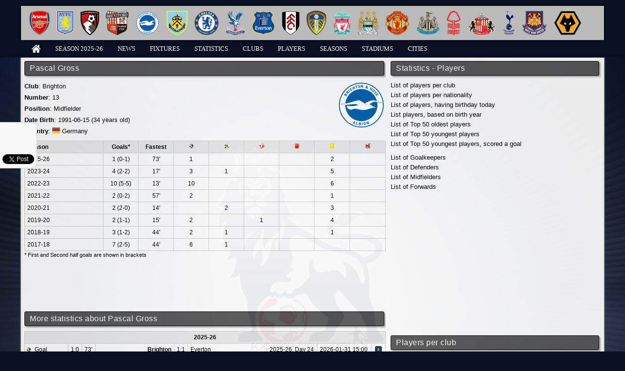

--- FILE ---
content_type: text/html; charset=UTF-8
request_url: https://the-premier-league.com/player/pascal-gross/
body_size: 7035
content:
<!DOCTYPE html>

<html lang="en">
	<head>
		<meta http-equiv="Content-Type" content="text/html;charset=utf-8">
		<title>Premier League - Pascal Gross</title>
		<meta name="description" content="Pascal Gross">
		<meta name="keywords" content="players,Pascal Gross">
		<meta name="msvalidate.01" content="03027E3B7F4A2AD1DB783E0FA068477D" />
		<link rel="icon" href="/application/front/views/desktop/templates/main/icons/favicon.png" type="image/x-icon">
		<link type="text/css" rel="stylesheet" media="all" href="/application/front/views/desktop/templates/main/styles.css?ver=1.04">
		<link type="text/css" rel="stylesheet" media="all" href="/application/front/views/desktop/templates/main/layout.css?ver=1.04">
		<script type="text/javascript" src="/assets/jquery/jquery-1.10.2.min.js"></script>
		<script async type="text/javascript" src="/assets/jquery-ui/jquery-ui.min.js"></script>
		<script async type="text/javascript" src="/assets/jquery/jquery.slimscroll.min.js"></script>
		<script async type="text/javascript" src="/assets/jquery/sorttable.min.js"></script>
		<link type="text/css" rel="stylesheet" media="all" href="/assets/jquery-ui/jquery-ui.min.css">
						
		<script data-host="https://count.bg" data-dnt="false" src="https://count.bg/js/script.js" id="ZwSg9rf6GA" async defer></script>
	</head>
	<body >
		<script async type="text/javascript">(function(d, s, id) {
		  var js, fjs = d.getElementsByTagName(s)[0];
		  if (d.getElementById(id)) return;
		  js = d.createElement(s); js.id = id;
		  js.src = "//connect.facebook.net/en_US/sdk.js#xfbml=1&version=v2.4&appId=394144980714295";
		  fjs.parentNode.insertBefore(js, fjs);
		}(document, 'script', 'facebook-jssdk'));</script>
		<div id="social">
			<div class="fb-like" style="margin-bottom: 15px;" data-href="" data-width="200" data-layout="box_count" data-show-faces="true" data-send="false"></div> <br/>
			<div class="g-plusone" data-size="tall"></div>
			<script type="text/javascript">window.___gcfg = {lang: 'bg'};(function() {var po = document.createElement('script'); po.type = 'text/javascript'; po.async = true; po.src = 'https://apis.google.com/js/plusone.js';var s = document.getElementsByTagName('script')[0]; s.parentNode.insertBefore(po, s);})();</script> <br/><br/>
			<a href="https://twitter.com/share" class="twitter-share-button" data-url="http://the-premier-league.com/" data-lang="en" data-related="anywhereTheJavascriptAPI" data-count="vertical">Tweet</a>
			<script>!function(d,s,id){var js,fjs=d.getElementsByTagName(s)[0];if(!d.getElementById(id)){js=d.createElement(s);js.id=id;js.src="https://platform.twitter.com/widgets.js";fjs.parentNode.insertBefore(js,fjs);}}(document,"script","twitter-wjs");</script>
		</div>
		<header>
			<div class="container">
				<div id="clubs"><a href="https://the-premier-league.com/club/arsenal/" title="Arsenal"><img src="/images/crests/medium/27.png" alt="Arsenal" title="Arsenal" /></a><a href="https://the-premier-league.com/club/aston-villa/" title="Aston Villa"><img src="/images/crests/medium/2.png" alt="Aston Villa" title="Aston Villa" /></a><a href="https://the-premier-league.com/club/bournemouth/" title="Bournemouth"><img src="/images/crests/medium/65.png" alt="Bournemouth" title="Bournemouth" /></a><a href="https://the-premier-league.com/club/brentford/" title="Brentford"><img src="/images/crests/medium/41.png" alt="Brentford" title="Brentford" /></a><a href="https://the-premier-league.com/club/brighton-and-hove-albion/" title="Brighton "><img src="/images/crests/medium/54.png" alt="Brighton " title="Brighton " /></a><a href="https://the-premier-league.com/club/burnley/" title="Burnley"><img src="/images/crests/medium/9.png" alt="Burnley" title="Burnley" /></a><a href="https://the-premier-league.com/club/chelsea/" title="Chelsea"><img src="/images/crests/medium/29.png" alt="Chelsea" title="Chelsea" /></a><a href="https://the-premier-league.com/club/crystal-palace/" title="Crystal Palace"><img src="/images/crests/medium/51.png" alt="Crystal Palace" title="Crystal Palace" /></a><a href="https://the-premier-league.com/club/everton/" title="Everton"><img src="/images/crests/medium/8.png" alt="Everton" title="Everton" /></a><a href="https://the-premier-league.com/club/fulham/" title="Fulham"><img src="/images/crests/medium/43.png" alt="Fulham" title="Fulham" /></a><a href="https://the-premier-league.com/club/leeds-united/" title="Leeds United"><img src="/images/crests/medium/38.png" alt="Leeds United" title="Leeds United" /></a><a href="https://the-premier-league.com/club/liverpool/" title="Liverpool"><img src="/images/crests/medium/20.png" alt="Liverpool" title="Liverpool" /></a><a href="https://the-premier-league.com/club/manchester-city/" title="Manchester City"><img src="/images/crests/medium/23.png" alt="Manchester City" title="Manchester City" /></a><a href="https://the-premier-league.com/club/manchester-united/" title="Manchester United"><img src="/images/crests/medium/17.png" alt="Manchester United" title="Manchester United" /></a><a href="https://the-premier-league.com/club/newcastle-united/" title="Newcastle United"><img src="/images/crests/medium/22.png" alt="Newcastle United" title="Newcastle United" /></a><a href="https://the-premier-league.com/club/nottingham-forest/" title="Nottingham Forest"><img src="/images/crests/medium/15.png" alt="Nottingham Forest" title="Nottingham Forest" /></a><a href="https://the-premier-league.com/club/sunderland/" title="Sunderland"><img src="/images/crests/medium/13.png" alt="Sunderland" title="Sunderland" /></a><a href="https://the-premier-league.com/club/tottenham-hotspur/" title="Tottenham Hotspur"><img src="/images/crests/medium/32.png" alt="Tottenham Hotspur" title="Tottenham Hotspur" /></a><a href="https://the-premier-league.com/club/west-ham-united/" title="West Ham United"><img src="/images/crests/medium/37.png" alt="West Ham United" title="West Ham United" /></a><a href="https://the-premier-league.com/club/wolverhampton-wanderers/" title="Wolverhampton Wanderers"><img src="/images/crests/medium/3.png" alt="Wolverhampton Wanderers" title="Wolverhampton Wanderers" /></a></div>				<ul id="menu">
					<li><a href="https://the-premier-league.com/" title="Home"><img src="/application/front/views/desktop/templates/main/images/home.png" alt="Home" title="Home" /></a></li>
					<li><a href="https://the-premier-league.com/season/2025-26/">Season 2025-26</a></li>
					<li><a href="https://the-premier-league.com/newslist/" title="News">News</a></li>
					<li>
						<a href="https://the-premier-league.com/fixtures/" title="Fixtures">Fixtures</a>
						<ul>
							<li><a href="https://the-premier-league.com/calendar/" title="Calendar">Calendar</a></li>
						</ul>
					</li>
					<li>
						<a href="https://the-premier-league.com/statistics/under/" title="Statistics">Statistics</a>
						<ul>
							<li><a href="https://the-premier-league.com/statistics/under/">Under 2.5</a></li><li><a href="https://the-premier-league.com/statistics/over/">Over 2.5</a></li><li><a href="https://the-premier-league.com/statistics/four-or-more/">Four goals or more</a></li><li><a href="https://the-premier-league.com/statistics/clean-sheet/">Clean sheet</a></li><li><a href="https://the-premier-league.com/statistics/no-goals-scored/">No goals scored</a></li><li><a href="https://the-premier-league.com/statistics/both-clubs-scored/">Both clubs score</a></li><li><a href="https://the-premier-league.com/statistics/neither-clubs-scored/">Neither clubs score</a></li><li><a href="https://the-premier-league.com/statistics/goals-even/">Even goals</a></li><li><a href="https://the-premier-league.com/statistics/goals-odd/">Odd goals</a></li><li><a href="https://the-premier-league.com/statistics/first-goal/">First goal</a></li><li><a href="https://the-premier-league.com/statistics/half-full-time/">Half/Full time</a></li>						</ul>					</li>
					<li><a href="https://the-premier-league.com/clubs/" title="Clubs">Clubs</a></li>
					<li><a href="https://the-premier-league.com/players/" title="Players">Players</a></li>
					<li><a href="https://the-premier-league.com/seasons/" title="Seasons">Seasons</a></li>
					<li><a href="https://the-premier-league.com/stadiums/" title="Stadiums">Stadiums</a></li>
					<li><a href="https://the-premier-league.com/cities/" title="Cities">Cities</a></li>
									</ul>
			</div>
		</header>
		
		<div id="wrap" class="container">
			<div class="sidebar">
								<div class="box">
					<h1>Statistics - Players</h1>
					<p>
						<a href="https://the-premier-league.com/players/per-club/" title="List of players per club">List of players per club</a><br/>
						<a href="https://the-premier-league.com/players/per-country/" title="List of players per nationality">List of players per nationality</a><br/>
						<a href="https://the-premier-league.com/players/birthday/" title="List of players, having birthday today">List of players, having birthday today</a><br/>
						<a href="https://the-premier-league.com/players/per-birth-year/" title="List players, based on birth year">List players, based on birth year</a><br/>
						<a href="https://the-premier-league.com/players/oldest/" title="List of Top 50 oldest players">List of Top 50 oldest players</a><br/>
						<a href="https://the-premier-league.com/players/youngest/" title="List of Top 50 youngest players">List of Top 50 youngest players</a><br/>
						<a href="https://the-premier-league.com/players/youngest-scorers/" title="List of Top 50 youngest players, scored a goal">List of Top 50 youngest players, scored a goal</a><br/>
					</p>
					<p>
						<a href="https://the-premier-league.com/players/position/goalkeeper/" title="Goalkeepers">List of Goalkeepers</a><br/><a href="https://the-premier-league.com/players/position/defender/" title="Defenders">List of Defenders</a><br/><a href="https://the-premier-league.com/players/position/midfielder/" title="Midfielders">List of Midfielders</a><br/><a href="https://the-premier-league.com/players/position/forward/" title="Forwards">List of Forwards</a><br/>					</p>				</div>
										<div class="box">
							<script async src="//pagead2.googlesyndication.com/pagead/js/adsbygoogle.js"></script>
							<!-- PL Responsive -->
							<ins class="adsbygoogle"
								 style="display:block"
								 data-ad-client="ca-pub-8335838669054566"
								 data-ad-slot="2283133124"
								 data-ad-format="auto"></ins>
							<script>
							(adsbygoogle = window.adsbygoogle || []).push({});
							</script>
						</div>								<div class="box">
					<h1>Players per club</h1>
										<div class="club">
						<a href="https://the-premier-league.com/players/from-club/arsenal/" title="Arsenal ()"><img src="/images/crests/medium/27.png" alt="Arsenal ()" title="Arsenal ()" /></a>
					</div>
										<div class="club">
						<a href="https://the-premier-league.com/players/from-club/aston-villa/" title="Aston Villa ()"><img src="/images/crests/medium/2.png" alt="Aston Villa ()" title="Aston Villa ()" /></a>
					</div>
										<div class="club">
						<a href="https://the-premier-league.com/players/from-club/bournemouth/" title="Bournemouth ()"><img src="/images/crests/medium/65.png" alt="Bournemouth ()" title="Bournemouth ()" /></a>
					</div>
										<div class="club">
						<a href="https://the-premier-league.com/players/from-club/brentford/" title="Brentford ()"><img src="/images/crests/medium/41.png" alt="Brentford ()" title="Brentford ()" /></a>
					</div>
										<div class="club">
						<a href="https://the-premier-league.com/players/from-club/brighton-and-hove-albion/" title="Brighton  ()"><img src="/images/crests/medium/54.png" alt="Brighton  ()" title="Brighton  ()" /></a>
					</div>
										<div class="club">
						<a href="https://the-premier-league.com/players/from-club/burnley/" title="Burnley ()"><img src="/images/crests/medium/9.png" alt="Burnley ()" title="Burnley ()" /></a>
					</div>
										<div class="club">
						<a href="https://the-premier-league.com/players/from-club/chelsea/" title="Chelsea ()"><img src="/images/crests/medium/29.png" alt="Chelsea ()" title="Chelsea ()" /></a>
					</div>
										<div class="club">
						<a href="https://the-premier-league.com/players/from-club/crystal-palace/" title="Crystal Palace ()"><img src="/images/crests/medium/51.png" alt="Crystal Palace ()" title="Crystal Palace ()" /></a>
					</div>
										<div class="club">
						<a href="https://the-premier-league.com/players/from-club/everton/" title="Everton ()"><img src="/images/crests/medium/8.png" alt="Everton ()" title="Everton ()" /></a>
					</div>
										<div class="club">
						<a href="https://the-premier-league.com/players/from-club/fulham/" title="Fulham ()"><img src="/images/crests/medium/43.png" alt="Fulham ()" title="Fulham ()" /></a>
					</div>
										<div class="club">
						<a href="https://the-premier-league.com/players/from-club/leeds-united/" title="Leeds United ()"><img src="/images/crests/medium/38.png" alt="Leeds United ()" title="Leeds United ()" /></a>
					</div>
										<div class="club">
						<a href="https://the-premier-league.com/players/from-club/liverpool/" title="Liverpool ()"><img src="/images/crests/medium/20.png" alt="Liverpool ()" title="Liverpool ()" /></a>
					</div>
										<div class="club">
						<a href="https://the-premier-league.com/players/from-club/manchester-city/" title="Manchester City ()"><img src="/images/crests/medium/23.png" alt="Manchester City ()" title="Manchester City ()" /></a>
					</div>
										<div class="club">
						<a href="https://the-premier-league.com/players/from-club/manchester-united/" title="Manchester United ()"><img src="/images/crests/medium/17.png" alt="Manchester United ()" title="Manchester United ()" /></a>
					</div>
										<div class="club">
						<a href="https://the-premier-league.com/players/from-club/newcastle-united/" title="Newcastle United ()"><img src="/images/crests/medium/22.png" alt="Newcastle United ()" title="Newcastle United ()" /></a>
					</div>
										<div class="club">
						<a href="https://the-premier-league.com/players/from-club/nottingham-forest/" title="Nottingham Forest ()"><img src="/images/crests/medium/15.png" alt="Nottingham Forest ()" title="Nottingham Forest ()" /></a>
					</div>
										<div class="club">
						<a href="https://the-premier-league.com/players/from-club/sunderland/" title="Sunderland ()"><img src="/images/crests/medium/13.png" alt="Sunderland ()" title="Sunderland ()" /></a>
					</div>
										<div class="club">
						<a href="https://the-premier-league.com/players/from-club/tottenham-hotspur/" title="Tottenham Hotspur ()"><img src="/images/crests/medium/32.png" alt="Tottenham Hotspur ()" title="Tottenham Hotspur ()" /></a>
					</div>
										<div class="club">
						<a href="https://the-premier-league.com/players/from-club/west-ham-united/" title="West Ham United ()"><img src="/images/crests/medium/37.png" alt="West Ham United ()" title="West Ham United ()" /></a>
					</div>
										<div class="club">
						<a href="https://the-premier-league.com/players/from-club/wolverhampton-wanderers/" title="Wolverhampton Wanderers ()"><img src="/images/crests/medium/3.png" alt="Wolverhampton Wanderers ()" title="Wolverhampton Wanderers ()" /></a>
					</div>
										<div style="clear: left;"></div>
				</div>				
				<div class="box">
					<h1>Other Midfielders playing in Brighton </h1>
					<table class="list">
						<thead><tr><td>#</td><td>Player</td><td>Country</td><td>Year</td><td>Age</td></tr></thead>
						<tbody><tr><td>20</td><td><a href="https://the-premier-league.com/player/james-milner/" title="James Milner">James Milner</a></td><td><a href="https://the-premier-league.com/players/from-country/england/" title="England" style="background: url(/images/countries/small/GBR.png) no-repeat; padding-left: 22px;">England</a></td><td><a href="https://the-premier-league.com/players/born-in/1986/" title="1986">1986</a></td><td>40</td></tr><tr><td>7</td><td><a href="https://the-premier-league.com/player/solly-march/" title="Solly March">Solly March</a></td><td><a href="https://the-premier-league.com/players/from-country/england/" title="England" style="background: url(/images/countries/small/GBR.png) no-repeat; padding-left: 22px;">England</a></td><td><a href="https://the-premier-league.com/players/born-in/1994/" title="1994">1994</a></td><td>31</td></tr><tr><td>32</td><td><a href="https://the-premier-league.com/player/jeremy-sarmiento/" title="Jeremy Sarmiento">Jeremy Sarmiento</a></td><td><a href="https://the-premier-league.com/players/from-country/ecuador/" title="Ecuador" style="background: url(/images/countries/small/ECU.png) no-repeat; padding-left: 22px;">Ecuador</a></td><td><a href="https://the-premier-league.com/players/born-in/2002/" title="2002">2002</a></td><td>23</td></tr><tr><td>22</td><td><a href="https://the-premier-league.com/player/kaoru-mitoma/" title="Kaoru Mitoma">Kaoru Mitoma</a></td><td><a href="https://the-premier-league.com/players/from-country/japan/" title="Japan" style="background: url(/images/countries/small/JPN.png) no-repeat; padding-left: 22px;">Japan</a></td><td><a href="https://the-premier-league.com/players/born-in/1997/" title="1997">1997</a></td><td>28</td></tr><tr><td>26</td><td><a href="https://the-premier-league.com/player/yasin-ayari/" title="Yasin Ayari">Yasin Ayari</a></td><td><a href="https://the-premier-league.com/players/from-country/sweden/" title="Sweden" style="background: url(/images/countries/small/SWE.png) no-repeat; padding-left: 22px;">Sweden</a></td><td><a href="https://the-premier-league.com/players/born-in/2003/" title="2003">2003</a></td><td>22</td></tr><tr><td>17</td><td><a href="https://the-premier-league.com/player/carlos-baleba/" title="Carlos Baleba">Carlos Baleba</a></td><td><a href="https://the-premier-league.com/players/from-country/cameroon/" title="Cameroon" style="background: url(/images/countries/small/CMR.png) no-repeat; padding-left: 22px;">Cameroon</a></td><td><a href="https://the-premier-league.com/players/born-in/2004/" title="2004">2004</a></td><td>22</td></tr><tr><td>13</td><td><a href="https://the-premier-league.com/player/jack-hinshelwood/" title="Jack Hinshelwood">Jack Hinshelwood</a></td><td><a href="https://the-premier-league.com/players/from-country/england/" title="England" style="background: url(/images/countries/small/GBR.png) no-repeat; padding-left: 22px;">England</a></td><td><a href="https://the-premier-league.com/players/born-in/0/" title="0">0</a></td><td>2026</td></tr><tr><td>8</td><td><a href="https://the-premier-league.com/player/brajan-gruda/" title="Brajan Gruda">Brajan Gruda</a></td><td><a href="https://the-premier-league.com/players/from-country/germany/" title="Germany" style="background: url(/images/countries/small/DEU.png) no-repeat; padding-left: 22px;">Germany</a></td><td><a href="https://the-premier-league.com/players/born-in/2004/" title="2004">2004</a></td><td>21</td></tr><tr><td>11</td><td><a href="https://the-premier-league.com/player/yankuba-minteh/" title="Yankuba Minteh">Yankuba Minteh</a></td><td><a href="https://the-premier-league.com/players/from-country/the-gambia/" title="The Gambia" style="background: url(/images/countries/small/GMB.png) no-repeat; padding-left: 22px;">The Gambia</a></td><td><a href="https://the-premier-league.com/players/born-in/2004/" title="2004">2004</a></td><td>21</td></tr><tr><td>33</td><td><a href="https://the-premier-league.com/player/matt-oriley/" title="Matt O'Riley">Matt O'Riley</a></td><td><a href="https://the-premier-league.com/players/from-country/denmark/" title="Denmark" style="background: url(/images/countries/small/DNK.png) no-repeat; padding-left: 22px;">Denmark</a></td><td><a href="https://the-premier-league.com/players/born-in/2000/" title="2000">2000</a></td><td>25</td></tr><tr><td>27</td><td><a href="https://the-premier-league.com/player/mats-wieffer/" title="Mats Wieffer">Mats Wieffer</a></td><td><a href="https://the-premier-league.com/players/from-country/netherlands/" title="Netherlands" style="background: url(/images/countries/small/NED.png) no-repeat; padding-left: 22px;">Netherlands</a></td><td><a href="https://the-premier-league.com/players/born-in/1999/" title="1999">1999</a></td><td>26</td></tr><tr><td>37</td><td><a href="https://the-premier-league.com/player/abdallah-sima/" title="Abdallah Sima">Abdallah Sima</a></td><td><a href="https://the-premier-league.com/players/from-country/senegal/" title="Senegal" style="background: url(/images/countries/small/SEN.png) no-repeat; padding-left: 22px;">Senegal</a></td><td><a href="https://the-premier-league.com/players/born-in/2001/" title="2001">2001</a></td><td>24</td></tr><tr><td>35</td><td><a href="https://the-premier-league.com/player/andrew-moran/" title="Andrew Moran">Andrew Moran</a></td><td><a href="https://the-premier-league.com/players/from-country/republic-of-ireland/" title="Republic of Ireland" style="background: url(/images/countries/small/IRL.png) no-repeat; padding-left: 22px;">Republic of Ireland</a></td><td><a href="https://the-premier-league.com/players/born-in/2003/" title="2003">2003</a></td><td>22</td></tr><tr><td>25</td><td><a href="https://the-premier-league.com/player/diego-g/" title="Diego Gómez">Diego Gómez</a></td><td><a href="https://the-premier-league.com/players/from-country/paraguay/" title="Paraguay" style="background: url(/images/countries/small/PRY.png) no-repeat; padding-left: 22px;">Paraguay</a></td><td><a href="https://the-premier-league.com/players/born-in/2003/" title="2003">2003</a></td><td>22</td></tr><tr><td>14</td><td><a href="https://the-premier-league.com/player/tom-watson/" title="Tom Watson">Tom Watson</a></td><td><a href="https://the-premier-league.com/players/from-country/england/" title="England" style="background: url(/images/countries/small/GBR.png) no-repeat; padding-left: 22px;">England</a></td><td><a href="https://the-premier-league.com/players/born-in/2006/" title="2006">2006</a></td><td>19</td></tr></tbody>
					</table>
				</div>				
										<div class="box">
							<script async src="//pagead2.googlesyndication.com/pagead/js/adsbygoogle.js"></script>
							<!-- PL Responsive -->
							<ins class="adsbygoogle"
								 style="display:block"
								 data-ad-client="ca-pub-8335838669054566"
								 data-ad-slot="2283133124"
								 data-ad-format="auto"></ins>
							<script>
							(adsbygoogle = window.adsbygoogle || []).push({});
							</script>
						</div>			</div>
			<div class="content">
				<div class="box">
					<h1>Pascal Gross</h1>
										<img src="/images/crests/large/54.png" alt="Brighton " title="Brighton " style="float: right; zoom: 50%;" />
					<p style="line-height: 175%;"><span class="bold">Club</span>: <a href="https://the-premier-league.com/club/brighton-and-hove-albion/" title="Brighton ">Brighton </a><br/><span class="bold">Number</span>: 13<br/><span class="bold">Position</span>: Midfielder<br/><span class="bold">Date Birth</span>: 1991-06-15 (34 years old)<br/><span class="bold">Country</span>: <a href="https://the-premier-league.com/players/from-country/germany/" title="Germany" style="background: url(/images/countries/small/DEU.png) no-repeat; padding-left: 20px;">Germany</a></p>
										
					<div style="clear: left;"></div>
					
					<table class="grid" style="table-layout: fixed;">
						<thead><tr><td style="width: 150px;">Season</td><td>Goals*</td><td>Fastest</td><td><img src="/images/actions-types/small/goal.png" alt="Goals" title="Goals" /></td><td><img src="/images/actions-types/small/penalty.png" alt="Penalties" title="Penalties" /></td><td><img src="/images/actions-types/small/own-goal.png" alt="Own Goals" title="Own Goals" /></td><td><img src="/images/actions-types/small/red-card.png" alt="Red cards" title="Red cards" /></td><td><img src="/images/actions-types/small/yellow-card.png" alt="Yellow cards" title="Yellow cards" /></td><td><img src="/images/actions-types/small/missed-penalty.png" alt="Missed Penalties" title="Missed Penalties" /></td></tr></thead>
						<tbody><tr><td>2025-26</td><td>1 (0-1)</td><td>73'</td><td>1</td><td></td><td></td><td></td><td>2</td><td></td></tr><tr><td>2023-24</td><td>4 (2-2)</td><td>17'</td><td>3</td><td>1</td><td></td><td></td><td>5</td><td></td></tr><tr><td>2022-23</td><td>10 (5-5)</td><td>13'</td><td>10</td><td></td><td></td><td></td><td>6</td><td></td></tr><tr><td>2021-22</td><td>2 (0-2)</td><td>57'</td><td>2</td><td></td><td></td><td></td><td>1</td><td></td></tr><tr><td>2020-21</td><td>2 (2-0)</td><td>14'</td><td></td><td>2</td><td></td><td></td><td>3</td><td></td></tr><tr><td>2019-20</td><td>2 (1-1)</td><td>15'</td><td>2</td><td></td><td>1</td><td></td><td>4</td><td></td></tr><tr><td>2018-19</td><td>3 (1-2)</td><td>44'</td><td>2</td><td>1</td><td></td><td></td><td>1</td><td></td></tr><tr><td>2017-18</td><td>7 (2-5)</td><td>44'</td><td>6</td><td>1</td><td></td><td></td><td></td><td></td></tr></tbody>
					</table>
					<p style="font-size: 8pt;">* First and Second half goals are shown in brackets</p>					
											<div class="box">	
							<script async src="//pagead2.googlesyndication.com/pagead/js/adsbygoogle.js"></script>
							<!-- PL Wide -->
							<ins class="adsbygoogle"
								 style="display:inline-block;width:728px;height:90px"
								 data-ad-client="ca-pub-8335838669054566"
								 data-ad-slot="9426647045"></ins>
							<script>
							(adsbygoogle = window.adsbygoogle || []).push({});
							</script>
						</div>					
					<h1>More statistics about Pascal Gross</h1>
					<table class="list" id="table-actions">
					<tr class="title"><td colspan="9" class="center">2025-26</td></tr><tr><td style="background: url(/images/actions-types/small/goal.png) no-repeat 3px center; padding-left: 20px;">Goal</td><td>1:0</td><td>73'</td><td class="bold">Brighton </td><td>1:1</td><td>Everton</td><td>2025-26, Day 24</td><td>2026-01-31 15:00</td><td><a href="https://the-premier-league.com/match/2025-26-brighton-and-hove-albion-everton-51651/" title="2025-26: Brighton  - Everton"><img src="/application/front/views/desktop/templates/main/images/button-view.png" alt="" style="height: 14px;" /></a></td></tr><tr><td style="background: url(/images/actions-types/small/yellow-card.png) no-repeat 3px center; padding-left: 20px;">Yellow card</td><td></td><td>53'</td><td class="bold">Brighton </td><td>1:1</td><td>Everton</td><td>2025-26, Day 24</td><td>2026-01-31 15:00</td><td><a href="https://the-premier-league.com/match/2025-26-brighton-and-hove-albion-everton-51651/" title="2025-26: Brighton  - Everton"><img src="/application/front/views/desktop/templates/main/images/button-view.png" alt="" style="height: 14px;" /></a></td></tr><tr><td style="background: url(/images/actions-types/small/yellow-card.png) no-repeat 3px center; padding-left: 20px;">Yellow card</td><td></td><td>41'</td><td>Manchester City</td><td>1:1</td><td class="bold">Brighton </td><td>2025-26, Day 21</td><td>2026-01-07 19:30</td><td><a href="https://the-premier-league.com/match/2025-26-manchester-city-brighton-and-hove-albion-51622/" title="2025-26: Manchester City - Brighton "><img src="/application/front/views/desktop/templates/main/images/button-view.png" alt="" style="height: 14px;" /></a></td></tr><tr class="title"><td colspan="9" class="center">2023-24</td></tr><tr><td style="background: url(/images/actions-types/small/yellow-card.png) no-repeat 3px center; padding-left: 20px;">Yellow card</td><td></td><td>20'</td><td>Liverpool</td><td>2:1</td><td class="bold">Brighton </td><td>2023-24, Day 30</td><td>2024-03-31 14:00</td><td><a href="https://the-premier-league.com/match/2023-24-liverpool-brighton-and-hove-albion-50947/" title="2023-24: Liverpool - Brighton "><img src="/application/front/views/desktop/templates/main/images/button-view.png" alt="" style="height: 14px;" /></a></td></tr><tr><td style="background: url(/images/actions-types/small/yellow-card.png) no-repeat 3px center; padding-left: 20px;">Yellow card</td><td></td><td>74'</td><td class="bold">Brighton </td><td>1:1</td><td>Everton</td><td>2023-24, Day 26</td><td>2024-02-24 15:00</td><td><a href="https://the-premier-league.com/match/2023-24-brighton-and-hove-albion-everton-50906/" title="2023-24: Brighton  - Everton"><img src="/application/front/views/desktop/templates/main/images/button-view.png" alt="" style="height: 14px;" /></a></td></tr><tr><td style="background: url(/images/actions-types/small/penalty.png) no-repeat 3px center; padding-left: 20px;">Penalty</td><td>0:1</td><td>17'</td><td>Tottenham Hotspur</td><td>2:1</td><td class="bold">Brighton </td><td>2023-24, Day 24</td><td>2024-02-10 15:00</td><td><a href="https://the-premier-league.com/match/2023-24-tottenham-hotspur-brighton-and-hove-albion-50890/" title="2023-24: Tottenham Hotspur - Brighton "><img src="/application/front/views/desktop/templates/main/images/button-view.png" alt="" style="height: 14px;" /></a></td></tr><tr><td style="background: url(/images/actions-types/small/yellow-card.png) no-repeat 3px center; padding-left: 20px;">Yellow card</td><td></td><td>89'</td><td>Arsenal</td><td>2:0</td><td class="bold">Brighton </td><td>2023-24, Day 17</td><td>2024-08-31 12:30</td><td><a href="https://the-premier-league.com/match/2023-24-arsenal-brighton-and-hove-albion-50814/" title="2023-24: Arsenal - Brighton "><img src="/application/front/views/desktop/templates/main/images/button-view.png" alt="" style="height: 14px;" /></a></td></tr><tr><td style="background: url(/images/actions-types/small/goal.png) no-repeat 3px center; padding-left: 20px;">Goal</td><td>1:1</td><td>31'</td><td class="bold">Brighton </td><td>2:1</td><td>Brentford</td><td>2023-24, Day 15</td><td>2023-12-06 19:30</td><td><a href="https://the-premier-league.com/match/2023-24-brighton-and-hove-albion-brentford-50794/" title="2023-24: Brighton  - Brentford"><img src="/application/front/views/desktop/templates/main/images/button-view.png" alt="" style="height: 14px;" /></a></td></tr><tr><td style="background: url(/images/actions-types/small/yellow-card.png) no-repeat 3px center; padding-left: 20px;">Yellow card</td><td></td><td>64'</td><td>Chelsea</td><td>3:2</td><td class="bold">Brighton </td><td>2023-24, Day 14</td><td>2023-12-03 14:00</td><td><a href="https://the-premier-league.com/match/2023-24-chelsea-brighton-and-hove-albion-50787/" title="2023-24: Chelsea - Brighton "><img src="/application/front/views/desktop/templates/main/images/button-view.png" alt="" style="height: 14px;" /></a></td></tr><tr><td style="background: url(/images/actions-types/small/goal.png) no-repeat 3px center; padding-left: 20px;">Goal</td><td>0:2</td><td>53'</td><td>Manchester United</td><td>1:3</td><td class="bold">Brighton </td><td>2023-24, Day 5</td><td>2023-09-16 15:00</td><td><a href="https://the-premier-league.com/match/2023-24-manchester-united-brighton-and-hove-albion-50696/" title="2023-24: Manchester United - Brighton "><img src="/application/front/views/desktop/templates/main/images/button-view.png" alt="" style="height: 14px;" /></a></td></tr><tr><td style="background: url(/images/actions-types/small/goal.png) no-repeat 3px center; padding-left: 20px;">Goal</td><td>1:3</td><td>81'</td><td class="bold">Brighton </td><td>1:3</td><td>West Ham United</td><td>2023-24, Day 3</td><td>2023-08-26 17:30</td><td><a href="https://the-premier-league.com/match/2023-24-brighton-and-hove-albion-west-ham-united-50677/" title="2023-24: Brighton  - West Ham United"><img src="/application/front/views/desktop/templates/main/images/button-view.png" alt="" style="height: 14px;" /></a></td></tr><tr><td style="background: url(/images/actions-types/small/yellow-card.png) no-repeat 3px center; padding-left: 20px;">Yellow card</td><td></td><td>8'</td><td>Wolverhampton Wanderers</td><td>1:4</td><td class="bold">Brighton </td><td>2023-24, Day 2</td><td>2023-08-19 15:00</td><td><a href="https://the-premier-league.com/match/2023-24-wolverhampton-wanderers-brighton-and-hove-albion-50669/" title="2023-24: Wolverhampton Wanderers - Brighton "><img src="/application/front/views/desktop/templates/main/images/button-view.png" alt="" style="height: 14px;" /></a></td></tr><tr class="title"><td colspan="9" class="center">2022-23</td></tr><tr><td style="background: url(/images/actions-types/small/yellow-card.png) no-repeat 3px center; padding-left: 20px;">Yellow card</td><td></td><td>88'</td><td>Aston Villa</td><td>2:1</td><td class="bold">Brighton </td><td>2022-23, Day 38</td><td>2023-05-28 16:30</td><td><a href="https://the-premier-league.com/match/2022-23-aston-villa-brighton-and-hove-albion-50644/" title="2022-23: Aston Villa - Brighton "><img src="/application/front/views/desktop/templates/main/images/button-view.png" alt="" style="height: 14px;" /></a></td></tr><tr><td style="background: url(/images/actions-types/small/goal.png) no-repeat 3px center; padding-left: 20px;">Goal</td><td>3:1</td><td>69'</td><td class="bold">Brighton </td><td>3:1</td><td>Southampton</td><td>2022-23, Day 37</td><td>2023-05-21 14:00</td><td><a href="https://the-premier-league.com/match/2022-23-brighton-and-hove-albion-southampton-50634/" title="2022-23: Brighton  - Southampton"><img src="/application/front/views/desktop/templates/main/images/button-view.png" alt="" style="height: 14px;" /></a></td></tr><tr><td style="background: url(/images/actions-types/small/yellow-card.png) no-repeat 3px center; padding-left: 20px;">Yellow card</td><td></td><td>55'</td><td>Arsenal</td><td>0:3</td><td class="bold">Brighton </td><td>2022-23, Day 36</td><td>2023-05-14 16:30</td><td><a href="https://the-premier-league.com/match/2022-23-arsenal-brighton-and-hove-albion-50623/" title="2022-23: Arsenal - Brighton "><img src="/application/front/views/desktop/templates/main/images/button-view.png" alt="" style="height: 14px;" /></a></td></tr><tr><td style="background: url(/images/actions-types/small/goal.png) no-repeat 3px center; padding-left: 20px;">Goal</td><td>3:0</td><td>26'</td><td class="bold">Brighton </td><td>6:0</td><td>Wolverhampton Wanderers</td><td>2022-23, Day 34</td><td>2023-04-29 15:00</td><td><a href="https://the-premier-league.com/match/2022-23-brighton-and-hove-albion-wolverhampton-wanderers-50610/" title="2022-23: Brighton  - Wolverhampton Wanderers"><img src="/application/front/views/desktop/templates/main/images/button-view.png" alt="" style="height: 14px;" /></a></td></tr><tr><td style="background: url(/images/actions-types/small/goal.png) no-repeat 3px center; padding-left: 20px;">Goal</td><td>2:0</td><td>13'</td><td class="bold">Brighton </td><td>6:0</td><td>Wolverhampton Wanderers</td><td>2022-23, Day 34</td><td>2023-04-29 15:00</td><td><a href="https://the-premier-league.com/match/2022-23-brighton-and-hove-albion-wolverhampton-wanderers-50610/" title="2022-23: Brighton  - Wolverhampton Wanderers"><img src="/application/front/views/desktop/templates/main/images/button-view.png" alt="" style="height: 14px;" /></a></td></tr><tr><td style="background: url(/images/actions-types/small/goal.png) no-repeat 3px center; padding-left: 20px;">Goal</td><td>1:1</td><td>45'</td><td class="bold">Nottingham Forest</td><td>3:1</td><td>Brighton </td><td>2022-23, Day 33</td><td>2023-04-26 19:30</td><td><a href="https://the-premier-league.com/match/2022-23-nottingham-forest-brighton-and-hove-albion-50595/" title="2022-23: Nottingham Forest - Brighton "><img src="/application/front/views/desktop/templates/main/images/button-view.png" alt="" style="height: 14px;" /></a></td></tr><tr><td style="background: url(/images/actions-types/small/yellow-card.png) no-repeat 3px center; padding-left: 20px;">Yellow card</td><td></td><td>64'</td><td>Tottenham Hotspur</td><td>2:1</td><td class="bold">Brighton </td><td>2022-23, Day 30</td><td>2023-04-08 15:00</td><td><a href="https://the-premier-league.com/match/2022-23-tottenham-hotspur-brighton-and-hove-albion-50571/" title="2022-23: Tottenham Hotspur - Brighton "><img src="/application/front/views/desktop/templates/main/images/button-view.png" alt="" style="height: 14px;" /></a></td></tr><tr><td style="background: url(/images/actions-types/small/yellow-card.png) no-repeat 3px center; padding-left: 20px;">Yellow card</td><td></td><td>90'</td><td class="bold">Brighton </td><td>3:3</td><td>Brentford</td><td>2022-23, Day 29</td><td>2023-04-01 15:00</td><td><a href="https://the-premier-league.com/match/2022-23-brighton-and-hove-albion-brentford-50555/" title="2022-23: Brighton  - Brentford"><img src="/application/front/views/desktop/templates/main/images/button-view.png" alt="" style="height: 14px;" /></a></td></tr><tr><td style="background: url(/images/actions-types/small/yellow-card.png) no-repeat 3px center; padding-left: 20px;">Yellow card</td><td></td><td>57'</td><td>Newcastle United</td><td>4:1</td><td class="bold">Brighton </td><td>2022-23, Day 25</td><td>2023-05-18 19:30</td><td><a href="https://the-premier-league.com/match/2022-23-newcastle-united-brighton-and-hove-albion-50520/" title="2022-23: Newcastle United - Brighton "><img src="/application/front/views/desktop/templates/main/images/button-view.png" alt="" style="height: 14px;" /></a></td></tr><tr><td style="background: url(/images/actions-types/small/goal.png) no-repeat 3px center; padding-left: 20px;">Goal</td><td>0:4</td><td>57'</td><td>Everton</td><td>1:4</td><td class="bold">Brighton </td><td>2022-23, Day 19</td><td>2023-01-03 19:45</td><td><a href="https://the-premier-league.com/match/2022-23-everton-brighton-and-hove-albion-50458/" title="2022-23: Everton - Brighton "><img src="/application/front/views/desktop/templates/main/images/button-view.png" alt="" style="height: 14px;" /></a></td></tr><tr><td style="background: url(/images/actions-types/small/goal.png) no-repeat 3px center; padding-left: 20px;">Goal</td><td>2:3</td><td>83'</td><td>Wolverhampton Wanderers</td><td>2:3</td><td class="bold">Brighton </td><td>2022-23, Day 15</td><td>2022-11-05 15:00</td><td><a href="https://the-premier-league.com/match/2022-23-wolverhampton-wanderers-brighton-and-hove-albion-50422/" title="2022-23: Wolverhampton Wanderers - Brighton "><img src="/application/front/views/desktop/templates/main/images/button-view.png" alt="" style="height: 14px;" /></a></td></tr><tr><td style="background: url(/images/actions-types/small/goal.png) no-repeat 3px center; padding-left: 20px;">Goal</td><td>4:1</td><td>90'</td><td class="bold">Brighton </td><td>4:1</td><td>Chelsea</td><td>2022-23, Day 14</td><td>2022-10-29 15:00</td><td><a href="https://the-premier-league.com/match/2022-23-brighton-and-hove-albion-chelsea-50405/" title="2022-23: Brighton  - Chelsea"><img src="/application/front/views/desktop/templates/main/images/button-view.png" alt="" style="height: 14px;" /></a></td></tr><tr><td style="background: url(/images/actions-types/small/yellow-card.png) no-repeat 3px center; padding-left: 20px;">Yellow card</td><td></td><td>61'</td><td>Manchester City</td><td>3:1</td><td class="bold">Brighton </td><td>2022-23, Day 13</td><td>2022-10-22 15:00</td><td><a href="https://the-premier-league.com/match/2022-23-manchester-city-brighton-and-hove-albion-50399/" title="2022-23: Manchester City - Brighton "><img src="/application/front/views/desktop/templates/main/images/button-view.png" alt="" style="height: 14px;" /></a></td></tr><tr><td style="background: url(/images/actions-types/small/goal.png) no-repeat 3px center; padding-left: 20px;">Goal</td><td>1:0</td><td>66'</td><td class="bold">Brighton </td><td>1:0</td><td>Leeds United</td><td>2022-23, Day 4</td><td>2022-08-27 15:00</td><td><a href="https://the-premier-league.com/match/2022-23-brighton-and-hove-albion-leeds-united-50305/" title="2022-23: Brighton  - Leeds United"><img src="/application/front/views/desktop/templates/main/images/button-view.png" alt="" style="height: 14px;" /></a></td></tr><tr><td style="background: url(/images/actions-types/small/goal.png) no-repeat 3px center; padding-left: 20px;">Goal</td><td>0:2</td><td>39'</td><td>Manchester United</td><td>1:2</td><td class="bold">Brighton </td><td>2022-23, Day 1</td><td>2022-08-07 15:00</td><td><a href="https://the-premier-league.com/match/2022-23-manchester-united-brighton-and-hove-albion-50281/" title="2022-23: Manchester United - Brighton "><img src="/application/front/views/desktop/templates/main/images/button-view.png" alt="" style="height: 14px;" /></a></td></tr><tr><td style="background: url(/images/actions-types/small/goal.png) no-repeat 3px center; padding-left: 20px;">Goal</td><td>0:1</td><td>30'</td><td>Manchester United</td><td>1:2</td><td class="bold">Brighton </td><td>2022-23, Day 1</td><td>2022-08-07 15:00</td><td><a href="https://the-premier-league.com/match/2022-23-manchester-united-brighton-and-hove-albion-50281/" title="2022-23: Manchester United - Brighton "><img src="/application/front/views/desktop/templates/main/images/button-view.png" alt="" style="height: 14px;" /></a></td></tr><tr class="title"><td colspan="9" class="center">2021-22</td></tr><tr><td style="background: url(/images/actions-types/small/goal.png) no-repeat 3px center; padding-left: 20px;">Goal</td><td>2:1</td><td>80'</td><td class="bold">Brighton </td><td>3:1</td><td>West Ham United</td><td>2021-22, Day 38</td><td>2022-05-22 16:00</td><td><a href="https://the-premier-league.com/match/2021-22-brighton-and-hove-albion-west-ham-united-50265/" title="2021-22: Brighton  - West Ham United"><img src="/application/front/views/desktop/templates/main/images/button-view.png" alt="" style="height: 14px;" /></a></td></tr><tr><td style="background: url(/images/actions-types/small/goal.png) no-repeat 3px center; padding-left: 20px;">Goal</td><td>3:0</td><td>57'</td><td class="bold">Brighton </td><td>4:0</td><td>Manchester United</td><td>2021-22, Day 36</td><td>2022-05-07 17:30</td><td><a href="https://the-premier-league.com/match/2021-22-brighton-and-hove-albion-manchester-united-50245/" title="2021-22: Brighton  - Manchester United"><img src="/application/front/views/desktop/templates/main/images/button-view.png" alt="" style="height: 14px;" /></a></td></tr><tr><td style="background: url(/images/actions-types/small/yellow-card.png) no-repeat 3px center; padding-left: 20px;">Yellow card</td><td></td><td>40'</td><td>Arsenal</td><td>1:2</td><td class="bold">Brighton </td><td>2021-22, Day 32</td><td>2022-04-09 15:00</td><td><a href="https://the-premier-league.com/match/2021-22-arsenal-brighton-and-hove-albion-50203/" title="2021-22: Arsenal - Brighton "><img src="/application/front/views/desktop/templates/main/images/button-view.png" alt="" style="height: 14px;" /></a></td></tr><tr class="title"><td colspan="9" class="center">2020-21</td></tr><tr><td style="background: url(/images/actions-types/small/penalty.png) no-repeat 3px center; padding-left: 20px;">Penalty</td><td>1:0</td><td>14'</td><td class="bold">Brighton </td><td>2:0</td><td>Leeds United</td><td>2020-21, Day 34</td><td>2021-05-01 15:00</td><td><a href="https://the-premier-league.com/match/2020-21-brighton-and-hove-albion-leeds-united-49843/" title="2020-21: Brighton  - Leeds United"><img src="/application/front/views/desktop/templates/main/images/button-view.png" alt="" style="height: 14px;" /></a></td></tr><tr><td style="background: url(/images/actions-types/small/yellow-card.png) no-repeat 3px center; padding-left: 20px;">Yellow card</td><td></td><td>76'</td><td class="bold">Brighton </td><td>2:0</td><td>Leeds United</td><td>2020-21, Day 34</td><td>2021-05-01 15:00</td><td><a href="https://the-premier-league.com/match/2020-21-brighton-and-hove-albion-leeds-united-49843/" title="2020-21: Brighton  - Leeds United"><img src="/application/front/views/desktop/templates/main/images/button-view.png" alt="" style="height: 14px;" /></a></td></tr><tr><td style="background: url(/images/actions-types/small/yellow-card.png) no-repeat 3px center; padding-left: 20px;">Yellow card</td><td></td><td>42'</td><td>Manchester United</td><td>2:1</td><td class="bold">Brighton </td><td>2020-21, Day 30</td><td>2021-04-04 19:30</td><td><a href="https://the-premier-league.com/match/2020-21-manchester-united-brighton-and-hove-albion-49809/" title="2020-21: Manchester United - Brighton "><img src="/application/front/views/desktop/templates/main/images/button-view.png" alt="" style="height: 14px;" /></a></td></tr><tr><td style="background: url(/images/actions-types/small/yellow-card.png) no-repeat 3px center; padding-left: 20px;">Yellow card</td><td></td><td>80'</td><td>Brighton </td><td>1:2</td><td class="bold">Southampton</td><td>2020-21, Day 11</td><td>2020-12-07 20:00</td><td><a href="https://the-premier-league.com/match/2020-21-brighton-and-hove-albion-southampton-49614/" title="2020-21: Brighton  - Southampton"><img src="/application/front/views/desktop/templates/main/images/button-view.png" alt="" style="height: 14px;" /></a></td></tr><tr><td style="background: url(/images/actions-types/small/penalty.png) no-repeat 3px center; padding-left: 20px;">Penalty</td><td>1:0</td><td>26'</td><td>Brighton </td><td>1:2</td><td class="bold">Southampton</td><td>2020-21, Day 11</td><td>2020-12-07 20:00</td><td><a href="https://the-premier-league.com/match/2020-21-brighton-and-hove-albion-southampton-49614/" title="2020-21: Brighton  - Southampton"><img src="/application/front/views/desktop/templates/main/images/button-view.png" alt="" style="height: 14px;" /></a></td></tr><tr class="title"><td colspan="9" class="center">2019-20</td></tr><tr><td style="background: url(/images/actions-types/small/yellow-card.png) no-repeat 3px center; padding-left: 20px;">Yellow card</td><td></td><td>26'</td><td class="bold">Brighton </td><td>0:0</td><td>Newcastle United</td><td>2019-20, Day 37</td><td>2020-07-20 18:00</td><td><a href="https://the-premier-league.com/match/2019-20-brighton-and-hove-albion-newcastle-united-49495/" title="2019-20: Brighton  - Newcastle United"><img src="/application/front/views/desktop/templates/main/images/button-view.png" alt="" style="height: 14px;" /></a></td></tr><tr><td style="background: url(/images/actions-types/small/yellow-card.png) no-repeat 3px center; padding-left: 20px;">Yellow card</td><td></td><td>89'</td><td>Norwich City</td><td>0:1</td><td class="bold">Brighton </td><td>2019-20, Day 33</td><td>2020-07-04 12:30</td><td><a href="https://the-premier-league.com/match/2019-20-norwich-city-brighton-and-hove-albion-49459/" title="2019-20: Norwich City - Brighton "><img src="/application/front/views/desktop/templates/main/images/button-view.png" alt="" style="height: 14px;" /></a></td></tr><tr><td style="background: url(/images/actions-types/small/goal.png) no-repeat 3px center; padding-left: 20px;">Goal</td><td>3:2</td><td>75'</td><td>West Ham United</td><td>3:3</td><td class="bold">Brighton </td><td>2019-20, Day 25</td><td>2020-02-01 15:00</td><td><a href="https://the-premier-league.com/match/2019-20-west-ham-united-brighton-and-hove-albion-49382/" title="2019-20: West Ham United - Brighton "><img src="/application/front/views/desktop/templates/main/images/button-view.png" alt="" style="height: 14px;" /></a></td></tr><tr><td style="background: url(/images/actions-types/small/own-goal.png) no-repeat 3px center; padding-left: 20px;">Own Goal</td><td>2:0</td><td>41'</td><td class="bold">Bournemouth</td><td>3:1</td><td>Brighton </td><td>2019-20, Day 24</td><td>2020-01-21 19:30</td><td><a href="https://the-premier-league.com/match/2019-20-bournemouth-brighton-and-hove-albion-49363/" title="2019-20: Bournemouth - Brighton "><img src="/application/front/views/desktop/templates/main/images/button-view.png" alt="" style="height: 14px;" /></a></td></tr><tr><td style="background: url(/images/actions-types/small/yellow-card.png) no-repeat 3px center; padding-left: 20px;">Yellow card</td><td></td><td>42'</td><td>Tottenham Hotspur</td><td>2:1</td><td class="bold">Brighton </td><td>2019-20, Day 19</td><td>2019-12-26 12:30</td><td><a href="https://the-premier-league.com/match/2019-20-tottenham-hotspur-brighton-and-hove-albion-49321/" title="2019-20: Tottenham Hotspur - Brighton "><img src="/application/front/views/desktop/templates/main/images/button-view.png" alt="" style="height: 14px;" /></a></td></tr><tr><td style="background: url(/images/actions-types/small/yellow-card.png) no-repeat 3px center; padding-left: 20px;">Yellow card</td><td></td><td>60'</td><td>Arsenal</td><td>1:2</td><td class="bold">Brighton </td><td>2019-20, Day 15</td><td>2019-12-05 20:15</td><td><a href="https://the-premier-league.com/match/2019-20-arsenal-brighton-and-hove-albion-49273/" title="2019-20: Arsenal - Brighton "><img src="/application/front/views/desktop/templates/main/images/button-view.png" alt="" style="height: 14px;" /></a></td></tr><tr><td style="background: url(/images/actions-types/small/goal.png) no-repeat 3px center; padding-left: 20px;">Goal</td><td>1:0</td><td>15'</td><td class="bold">Brighton </td><td>3:2</td><td>Everton</td><td>2019-20, Day 10</td><td>2019-10-26 15:00</td><td><a href="https://the-premier-league.com/match/2019-20-brighton-and-hove-albion-everton-49225/" title="2019-20: Brighton  - Everton"><img src="/application/front/views/desktop/templates/main/images/button-view.png" alt="" style="height: 14px;" /></a></td></tr><tr class="title"><td colspan="9" class="center">2018-19</td></tr><tr><td style="background: url(/images/actions-types/small/yellow-card.png) no-repeat 3px center; padding-left: 20px;">Yellow card</td><td></td><td>45'</td><td>Arsenal</td><td>1:1</td><td class="bold">Brighton </td><td>2018-19, Day 37</td><td>2019-05-05 16:30</td><td><a href="https://the-premier-league.com/match/2018-19-arsenal-brighton-and-hove-albion-49113/" title="2018-19: Arsenal - Brighton "><img src="/application/front/views/desktop/templates/main/images/button-view.png" alt="" style="height: 14px;" /></a></td></tr><tr><td style="background: url(/images/actions-types/small/goal.png) no-repeat 3px center; padding-left: 20px;">Goal</td><td>1:1</td><td>75'</td><td class="bold">Brighton </td><td>1:1</td><td>Newcastle United</td><td>2018-19, Day 36</td><td>2019-04-27 17:30</td><td><a href="https://the-premier-league.com/match/2018-19-brighton-and-hove-albion-newcastle-united-49103/" title="2018-19: Brighton  - Newcastle United"><img src="/application/front/views/desktop/templates/main/images/button-view.png" alt="" style="height: 14px;" /></a></td></tr><tr><td style="background: url(/images/actions-types/small/goal.png) no-repeat 3px center; padding-left: 20px;">Goal</td><td>2:1</td><td>72'</td><td>Manchester United</td><td>2:1</td><td class="bold">Brighton </td><td>2018-19, Day 23</td><td>2019-01-19 15:00</td><td><a href="https://the-premier-league.com/match/2018-19-manchester-united-brighton-and-hove-albion-48978/" title="2018-19: Manchester United - Brighton "><img src="/application/front/views/desktop/templates/main/images/button-view.png" alt="" style="height: 14px;" /></a></td></tr><tr><td style="background: url(/images/actions-types/small/penalty.png) no-repeat 3px center; padding-left: 20px;">Penalty</td><td>3:1</td><td>44'</td><td class="bold">Brighton </td><td>3:2</td><td>Manchester United</td><td>2018-19, Day 2</td><td>2018-08-19 16:00</td><td><a href="https://the-premier-league.com/match/2018-19-brighton-and-hove-albion-manchester-united-48771/" title="2018-19: Brighton  - Manchester United"><img src="/application/front/views/desktop/templates/main/images/button-view.png" alt="" style="height: 14px;" /></a></td></tr><tr class="title"><td colspan="9" class="center">2017-18</td></tr><tr><td style="background: url(/images/actions-types/small/goal.png) no-repeat 3px center; padding-left: 20px;">Goal</td><td>1:0</td><td>57'</td><td class="bold">Brighton </td><td>1:0</td><td>Manchester United</td><td>2017-18, Day 37</td><td>2018-05-04 20:00</td><td><a href="https://the-premier-league.com/match/2017-18-brighton-and-hove-albion-manchester-united-48735/" title="2017-18: Brighton  - Manchester United"><img src="/application/front/views/desktop/templates/main/images/button-view.png" alt="" style="height: 14px;" /></a></td></tr><tr><td style="background: url(/images/actions-types/small/penalty.png) no-repeat 3px center; padding-left: 20px;">Penalty</td><td>1:1</td><td>50'</td><td class="bold">Brighton </td><td>1:1</td><td>Tottenham Hotspur</td><td>2017-18, Day 35</td><td>2018-04-17 19:45</td><td><a href="https://the-premier-league.com/match/2017-18-brighton-and-hove-albion-tottenham-hotspur-48715/" title="2017-18: Brighton  - Tottenham Hotspur"><img src="/application/front/views/desktop/templates/main/images/button-view.png" alt="" style="height: 14px;" /></a></td></tr><tr><td style="background: url(/images/actions-types/small/goal.png) no-repeat 3px center; padding-left: 20px;">Goal</td><td>3:1</td><td>75'</td><td class="bold">Brighton </td><td>3:1</td><td>West Ham United</td><td>2017-18, Day 26</td><td>2018-02-03 15:00</td><td><a href="https://the-premier-league.com/match/2017-18-brighton-and-hove-albion-west-ham-united-48625/" title="2017-18: Brighton  - West Ham United"><img src="/application/front/views/desktop/templates/main/images/button-view.png" alt="" style="height: 14px;" /></a></td></tr><tr><td style="background: url(/images/actions-types/small/goal.png) no-repeat 3px center; padding-left: 20px;">Goal</td><td>1:0</td><td>64'</td><td class="bold">Brighton </td><td>1:0</td><td>Watford</td><td>2017-18, Day 19</td><td>2017-12-23 15:00</td><td><a href="https://the-premier-league.com/match/2017-18-brighton-and-hove-albion-watford-48554/" title="2017-18: Brighton  - Watford"><img src="/application/front/views/desktop/templates/main/images/button-view.png" alt="" style="height: 14px;" /></a></td></tr><tr><td style="background: url(/images/actions-types/small/goal.png) no-repeat 3px center; padding-left: 20px;">Goal</td><td>1:1</td><td>44'</td><td class="bold">Brighton </td><td>2:2</td><td>Stoke City</td><td>2017-18, Day 12</td><td>2017-11-20 20:00</td><td><a href="https://the-premier-league.com/match/2017-18-brighton-and-hove-albion-stoke-city-48485/" title="2017-18: Brighton  - Stoke City"><img src="/application/front/views/desktop/templates/main/images/button-view.png" alt="" style="height: 14px;" /></a></td></tr><tr><td style="background: url(/images/actions-types/small/goal.png) no-repeat 3px center; padding-left: 20px;">Goal</td><td>2:0</td><td>48'</td><td class="bold">Brighton </td><td>3:1</td><td>WBA</td><td>2017-18, Day 4</td><td>2017-09-09 15:00</td><td><a href="https://the-premier-league.com/match/2017-18-brighton-and-hove-albion-west-bromwich-albion-48405/" title="2017-18: Brighton  - WBA"><img src="/application/front/views/desktop/templates/main/images/button-view.png" alt="" style="height: 14px;" /></a></td></tr><tr><td style="background: url(/images/actions-types/small/goal.png) no-repeat 3px center; padding-left: 20px;">Goal</td><td>1:0</td><td>45'</td><td class="bold">Brighton </td><td>3:1</td><td>WBA</td><td>2017-18, Day 4</td><td>2017-09-09 15:00</td><td><a href="https://the-premier-league.com/match/2017-18-brighton-and-hove-albion-west-bromwich-albion-48405/" title="2017-18: Brighton  - WBA"><img src="/application/front/views/desktop/templates/main/images/button-view.png" alt="" style="height: 14px;" /></a></td></tr>					</table>
					<style>
						#table-actions td:nth-child(4) {
							text-align: right;
						}
						#table-actions td:nth-child(5), #table-actions td:nth-child(9) {
							text-align: center;
						}
					</style>
									</div>
				<div class="box">
					<div class="fb-comments" data-href="" data-width="650" data-numposts="5" data-colorscheme="light"></div>
				</div>
			</div>
			<div style="clear: both;"></div>
			<footer class="box">
				<h1>2026 &copy; All Rights Reserved.</h1>
								<p class="center"></p>
			</footer>
					</div>
	</body>
</html>

--- FILE ---
content_type: text/html; charset=utf-8
request_url: https://accounts.google.com/o/oauth2/postmessageRelay?parent=https%3A%2F%2Fthe-premier-league.com&jsh=m%3B%2F_%2Fscs%2Fabc-static%2F_%2Fjs%2Fk%3Dgapi.lb.en.2kN9-TZiXrM.O%2Fd%3D1%2Frs%3DAHpOoo_B4hu0FeWRuWHfxnZ3V0WubwN7Qw%2Fm%3D__features__
body_size: 160
content:
<!DOCTYPE html><html><head><title></title><meta http-equiv="content-type" content="text/html; charset=utf-8"><meta http-equiv="X-UA-Compatible" content="IE=edge"><meta name="viewport" content="width=device-width, initial-scale=1, minimum-scale=1, maximum-scale=1, user-scalable=0"><script src='https://ssl.gstatic.com/accounts/o/2580342461-postmessagerelay.js' nonce="ZhZbAVBgkjVgycn5ss4kjg"></script></head><body><script type="text/javascript" src="https://apis.google.com/js/rpc:shindig_random.js?onload=init" nonce="ZhZbAVBgkjVgycn5ss4kjg"></script></body></html>

--- FILE ---
content_type: text/html; charset=utf-8
request_url: https://www.google.com/recaptcha/api2/aframe
body_size: 265
content:
<!DOCTYPE HTML><html><head><meta http-equiv="content-type" content="text/html; charset=UTF-8"></head><body><script nonce="jG4nITsrzgffSeyIwVsuDQ">/** Anti-fraud and anti-abuse applications only. See google.com/recaptcha */ try{var clients={'sodar':'https://pagead2.googlesyndication.com/pagead/sodar?'};window.addEventListener("message",function(a){try{if(a.source===window.parent){var b=JSON.parse(a.data);var c=clients[b['id']];if(c){var d=document.createElement('img');d.src=c+b['params']+'&rc='+(localStorage.getItem("rc::a")?sessionStorage.getItem("rc::b"):"");window.document.body.appendChild(d);sessionStorage.setItem("rc::e",parseInt(sessionStorage.getItem("rc::e")||0)+1);localStorage.setItem("rc::h",'1770131011251');}}}catch(b){}});window.parent.postMessage("_grecaptcha_ready", "*");}catch(b){}</script></body></html>